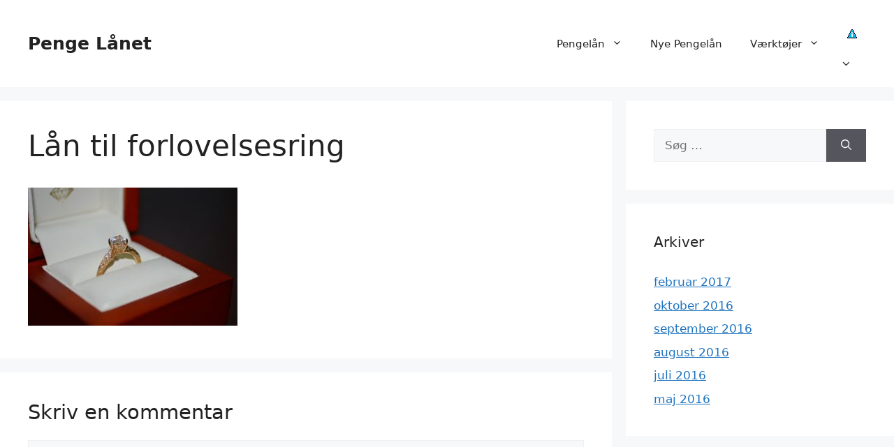

--- FILE ---
content_type: text/css
request_url: https://xn--pengelnet-b3a.dk/wp-content/plugins/affiliate%202/styles.css?ver=all
body_size: 2801
content:
/* Compiled with autoprefixer */
#affiliate-popular ol, #affiliates-list ol, #affiliate-sorting ol {
  list-style: decimal !important; }

#affiliate-popular li, #affiliates-list li, #affiliate-sorting li {
  background-color: transparent; }

#affiliate-popular h1, #affiliate-popular h2, #affiliate-popular h3, #affiliate-popular h4, #affiliate-popular h5, #affiliate-popular h6, #affiliate-popular p, #affiliate-popular ul, #affiliate-popular li, #affiliate-popular button, #affiliate-popular div, #affiliates-list h1, #affiliates-list h2, #affiliates-list h3, #affiliates-list h4, #affiliates-list h5, #affiliates-list h6, #affiliates-list p, #affiliates-list ul, #affiliates-list li, #affiliates-list button, #affiliates-list div, #affiliate-sorting h1, #affiliate-sorting h2, #affiliate-sorting h3, #affiliate-sorting h4, #affiliate-sorting h5, #affiliate-sorting h6, #affiliate-sorting p, #affiliate-sorting ul, #affiliate-sorting li, #affiliate-sorting button, #affiliate-sorting div {
  color: black;
  font-family: "Helvetica Neue", Helvetica, Arial, sans-serif;
  text-transform: initial; }

#affiliate-popular span, #affiliate-popular a, #affiliates-list span, #affiliates-list a, #affiliate-sorting span, #affiliate-sorting a {
  font-family: "Helvetica Neue", Helvetica, Arial, sans-serif; }

#affiliate-popular p, #affiliates-list p, #affiliate-sorting p {
  font-size: 14px; }

#affiliate-popular .box, #affiliates-list .box, #affiliate-sorting .box {
  position: relative;
  background-color: white;
  box-shadow: 4px 4px 15px 0px rgba(50, 50, 50, 0.38); }
  #affiliate-popular .box > div, #affiliates-list .box > div, #affiliate-sorting .box > div {
    border-bottom: 1px solid #dcdcdc; }
    #affiliate-popular .box > div:last-child, #affiliates-list .box > div:last-child, #affiliate-sorting .box > div:last-child {
      border-bottom: none; }
  #affiliate-popular .box .aff-rating, #affiliates-list .box .aff-rating, #affiliate-sorting .box .aff-rating {
    display: -webkit-box;
    display: -ms-flexbox;
    display: flex;
    -webkit-box-align: center;
        -ms-flex-align: center;
            align-items: center; }
    #affiliate-popular .box .aff-rating > div:first-child, #affiliates-list .box .aff-rating > div:first-child, #affiliate-sorting .box .aff-rating > div:first-child {
      min-width: 103px; }
    #affiliate-popular .box .aff-rating .comment, #affiliates-list .box .aff-rating .comment, #affiliate-sorting .box .aff-rating .comment {
      padding-left: 10px;
      padding-right: 5px; }
  #affiliate-popular .box .fine-print, #affiliates-list .box .fine-print, #affiliate-sorting .box .fine-print {
    background-color: #f7f7f7;
    padding: 10px 15px; }
    #affiliate-popular .box .fine-print p, #affiliates-list .box .fine-print p, #affiliate-sorting .box .fine-print p {
      font-size: 9px;
      color: #737171; }

#affiliate-popular > h1 {
  text-align: center;
  margin: 20px 0; }
  #affiliate-popular > h1 small {
    font-size: 50%;
    color: #777777; }

.tooltip-aff {
  display: block;
  position: relative;
  border-bottom: 1px dashed black; }
  .tooltip-aff:hover {
    cursor: help; }

.tooltip-aff:hover:after {
  background: #333;
  background: rgba(0, 0, 0, 0.8);
  border-radius: 5px;
  bottom: 26px;
  color: #fff;
  content: attr(title);
  left: -60px;
  padding: 5px 15px;
  position: absolute;
  z-index: 98;
  width: 200px;
  font-size: 12px; }

.tooltip-aff:hover:before {
  border: solid;
  border-color: #333 transparent;
  border-width: 6px 6px 0 6px;
  bottom: 20px;
  content: "";
  left: 38%;
  position: absolute;
  z-index: 99; }

.star-rating {
  margin-right: 2px;
  display: inline-block;
  font-family: FontAwesome !important;
  font-size: 20px;
  color: #ccc;
  position: relative; }

.star-rating::before,
.star-rating span::before {
  content: "\f005";
  display: block;
  font-family: FontAwesome !important; }

.star-rating span {
  color: gold;
  width: 100%;
  position: absolute;
  top: 0;
  left: 0;
  overflow: hidden; }

#affiliate-popular #affiliate-popular-list .badge {
  background-color: transparent;
  position: relative;
  width: 66px;
  height: 66px;
  margin: 0;
  padding: 0;
  display: inline-block;
  box-sizing: border-box; }
  #affiliate-popular #affiliate-popular-list .badge * {
    box-sizing: border-box; }
  #affiliate-popular #affiliate-popular-list .badge-1, #affiliate-popular #affiliate-popular-list .badge-2, #affiliate-popular #affiliate-popular-list .badge-3 {
    position: relative; }
    #affiliate-popular #affiliate-popular-list .badge-1 p, #affiliate-popular #affiliate-popular-list .badge-2 p, #affiliate-popular #affiliate-popular-list .badge-3 p {
      margin: 0px 0 0 0;
      padding: 0;
      line-height: 1.5;
      font-size: 21px;
      text-shadow: 1px 1px #ACACAD; }
    #affiliate-popular #affiliate-popular-list .badge-1-bg, #affiliate-popular #affiliate-popular-list .badge-2-bg, #affiliate-popular #affiliate-popular-list .badge-3-bg {
      position: absolute;
      left: 0;
      right: 0;
      width: 39.6px;
      height: 39.6px;
      margin: 13.2px auto; }
      #affiliate-popular #affiliate-popular-list .badge-1-bg-1, #affiliate-popular #affiliate-popular-list .badge-1-bg-2, #affiliate-popular #affiliate-popular-list .badge-1-bg-3, #affiliate-popular #affiliate-popular-list .badge-2-bg-1, #affiliate-popular #affiliate-popular-list .badge-2-bg-2, #affiliate-popular #affiliate-popular-list .badge-2-bg-3, #affiliate-popular #affiliate-popular-list .badge-3-bg-1, #affiliate-popular #affiliate-popular-list .badge-3-bg-2, #affiliate-popular #affiliate-popular-list .badge-3-bg-3 {
        position: absolute;
        width: 39.6px;
        height: 39.6px;
        background: #D4AF37;
        border-radius: 18%; }
      #affiliate-popular #affiliate-popular-list .badge-1-bg-1, #affiliate-popular #affiliate-popular-list .badge-2-bg-1, #affiliate-popular #affiliate-popular-list .badge-3-bg-1 {
        -webkit-transform: rotate(5deg);
                transform: rotate(5deg); }
      #affiliate-popular #affiliate-popular-list .badge-1-bg-2, #affiliate-popular #affiliate-popular-list .badge-2-bg-2, #affiliate-popular #affiliate-popular-list .badge-3-bg-2 {
        -webkit-transform: rotate(35deg);
                transform: rotate(35deg); }
      #affiliate-popular #affiliate-popular-list .badge-1-bg-3, #affiliate-popular #affiliate-popular-list .badge-2-bg-3, #affiliate-popular #affiliate-popular-list .badge-3-bg-3 {
        -webkit-transform: rotate(65deg);
                transform: rotate(65deg); }
    #affiliate-popular #affiliate-popular-list .badge-1-text, #affiliate-popular #affiliate-popular-list .badge-2-text, #affiliate-popular #affiliate-popular-list .badge-3-text {
      position: absolute;
      left: 0;
      right: 0;
      width: 39.6px;
      height: 39.6px;
      margin: 13.2px auto;
      color: #fff;
      text-align: center;
      text-shadow: 1px 1px 0px rgba(0, 0, 0, 0.25);
      text-transform: uppercase;
      border: 4px solid rgba(0, 0, 0, 0.1);
      border-radius: 100%; }
      #affiliate-popular #affiliate-popular-list .badge-1-text-1, #affiliate-popular #affiliate-popular-list .badge-2-text-1, #affiliate-popular #affiliate-popular-list .badge-3-text-1 {
        font-size: 12px;
        line-height: 1.4;
        margin-top: 15px; }
      #affiliate-popular #affiliate-popular-list .badge-1-text-2, #affiliate-popular #affiliate-popular-list .badge-2-text-2, #affiliate-popular #affiliate-popular-list .badge-3-text-2 {
        font-size: 50px;
        line-height: 50px;
        margin-top: 5px; }
      #affiliate-popular #affiliate-popular-list .badge-1-text-3, #affiliate-popular #affiliate-popular-list .badge-2-text-3, #affiliate-popular #affiliate-popular-list .badge-3-text-3 {
        font-size: 12px;
        line-height: 1.4;
        margin-top: 5px; }
  #affiliate-popular #affiliate-popular-list .badge-2-bg-1, #affiliate-popular #affiliate-popular-list .badge-2-bg-2, #affiliate-popular #affiliate-popular-list .badge-2-bg-3 {
    background: #C0C0C0;
    border-radius: 18%; }
  #affiliate-popular #affiliate-popular-list .badge-3-bg-1, #affiliate-popular #affiliate-popular-list .badge-3-bg-2, #affiliate-popular #affiliate-popular-list .badge-3-bg-3 {
    background: #cd7f32;
    border-radius: 18%; }

#affiliate-headline {
  font-family: "Helvetica Neue", Helvetica, Arial, sans-serif;
  margin: 20px 0;
  padding: 0;
  font-size: 36px;
  text-align: center; }
  #affiliate-headline small {
    font-size: 50%;
    color: #777777;
    padding-left: 5px; }

#affiliates-list {
  display: -webkit-box;
  display: -ms-flexbox;
  display: flex;
  -webkit-box-orient: vertical;
  -webkit-box-direction: normal;
      -ms-flex-direction: column;
          flex-direction: column; }
  #affiliates-list .box {
    margin-top: 30px; }
    #affiliates-list .box.hidden {
      display: none; }
  #affiliates-list .top-banner-container {
    position: absolute;
    width: 100%;
    top: -15px;
    display: -webkit-box;
    display: -ms-flexbox;
    display: flex;
    -webkit-box-pack: center;
        -ms-flex-pack: center;
            justify-content: center;
    border-bottom: none !important; }
    #affiliates-list .top-banner-container .top-banner {
      padding: 5px 75px;
      color: white;
      font-weight: bold;
      font-size: 12px;
      box-shadow: 0px 4px 10px 0px rgba(50, 50, 50, 0.18); }
  #affiliates-list .box-main {
    display: -webkit-box;
    display: -ms-flexbox;
    display: flex;
    -webkit-box-orient: vertical;
    -webkit-box-direction: normal;
        -ms-flex-direction: column;
            flex-direction: column;
    padding-top: 20px;
    -webkit-box-pack: justify;
        -ms-flex-pack: justify;
            justify-content: space-between;
    -webkit-box-align: center;
        -ms-flex-align: center;
            align-items: center; }
    @media screen and (min-width: 768px) {
      #affiliates-list .box-main {
        -webkit-box-orient: horizontal;
        -webkit-box-direction: normal;
            -ms-flex-direction: row;
                flex-direction: row;
        padding: 20px; }
        #affiliates-list .box-main img {
          height: 30px;
          width: auto; } }
    #affiliates-list .box-main h2 {
      font-size: 12px;
      margin: 5px 0px;
      text-align: center; }
  #affiliates-list .box-features-affiliate {
    padding: 10px 15px;
    display: -webkit-box;
    display: -ms-flexbox;
    display: flex;
    -webkit-box-pack: center;
        -ms-flex-pack: center;
            justify-content: center; }
    #affiliates-list .box-features-affiliate span {
      font-weight: bold;
      border: 1px solid #dcdcdc;
      padding: 5px 10px;
      font-size: 12px;
      color: #525252;
      margin-left: 5px; }
      #affiliates-list .box-features-affiliate span:first-child {
        margin-left: 0px; }
  #affiliates-list .box-info-affiliate {
    display: -webkit-box;
    display: -ms-flexbox;
    display: flex;
    -webkit-box-orient: vertical;
    -webkit-box-direction: normal;
        -ms-flex-direction: column;
            flex-direction: column; }
    #affiliates-list .box-info-affiliate p {
      text-align: center; }
      #affiliates-list .box-info-affiliate p:first-child {
        margin-bottom: 5px;
        font-weight: bold; }
      #affiliates-list .box-info-affiliate p:last-child {
        margin-bottom: 0;
        font-size: 12px; }
    @media screen and (max-width: 769px) {
      #affiliates-list .box-info-affiliate {
        -webkit-box-orient: horizontal;
        -webkit-box-direction: reverse;
            -ms-flex-direction: row-reverse;
                flex-direction: row-reverse;
        width: 100%;
        -webkit-box-pack: justify;
            -ms-flex-pack: justify;
                justify-content: space-between;
        border-bottom: 1px solid #dcdcdc;
        -webkit-box-align: center;
            -ms-flex-align: center;
                align-items: center;
        padding: 10px; }
        #affiliates-list .box-info-affiliate p {
          text-align: center; }
          #affiliates-list .box-info-affiliate p:first-child {
            margin-bottom: 5px;
            font-weight: normal;
            font-size: 14px; }
          #affiliates-list .box-info-affiliate p:last-child {
            margin-bottom: 0;
            font-weight: bold;
            font-size: 14px; } }
  #affiliates-list .box-more-affiliate {
    padding: 10px 15px; }
  @media screen and (max-width: 769px) {
    #affiliates-list .box-cta-affiliate {
      width: 100%; } }
  #affiliates-list .box-cta-affiliate .aff-button {
    color: white;
    display: -webkit-box;
    display: -ms-flexbox;
    display: flex;
    -webkit-box-align: center;
        -ms-flex-align: center;
            align-items: center;
    box-shadow: 0 0 200px rgba(0, 0, 0, 0.05) inset;
    -webkit-transition: box-shadow 0.2s linear;
    transition: box-shadow 0.2s linear;
    padding: 20px; }
    #affiliates-list .box-cta-affiliate .aff-button .fa {
      margin-right: 5px; }
    @media screen and (max-width: 769px) {
      #affiliates-list .box-cta-affiliate .aff-button {
        padding: 10px;
        display: block;
        width: 100%;
        text-align: center;
        font-size: 18px; } }
    #affiliates-list .box-cta-affiliate .aff-button:focus, #affiliates-list .box-cta-affiliate .aff-button:hover {
      text-decoration: none;
      box-shadow: 0 0 200px rgba(0, 0, 0, 0.15) inset; }
  #affiliates-list .box-more-affiliate {
    display: -webkit-box;
    display: -ms-flexbox;
    display: flex;
    -webkit-box-pack: justify;
        -ms-flex-pack: justify;
            justify-content: space-between;
    -webkit-box-orient: vertical;
    -webkit-box-direction: normal;
        -ms-flex-direction: column;
            flex-direction: column; }
    @media screen and (min-width: 480px) {
      #affiliates-list .box-more-affiliate {
        -webkit-box-orient: horizontal;
        -webkit-box-direction: normal;
            -ms-flex-direction: row;
                flex-direction: row; } }
    #affiliates-list .box-more-affiliate .more-information {
      background-color: #a2a2a2;
      -webkit-transition: background-color 0.2s linear;
      transition: background-color 0.2s linear;
      color: white;
      border: 0;
      padding: 5px 20px;
      outline: 0; }
      #affiliates-list .box-more-affiliate .more-information:hover, #affiliates-list .box-more-affiliate .more-information:focus {
        background-color: #bcbcbc;
        outline: 0; }
  #affiliates-list .box-more-information {
    padding: 10px 15px 30px 15px;
    display: -webkit-box;
    display: -ms-flexbox;
    display: flex;
    -webkit-box-pack: justify;
        -ms-flex-pack: justify;
            justify-content: space-between;
    -webkit-box-orient: vertical;
    -webkit-box-direction: normal;
        -ms-flex-direction: column;
            flex-direction: column; }
    #affiliates-list .box-more-information h2 {
      font-size: 30px;
      margin-top: 20px;
      margin-bottom: 10px; }
    @media screen and (min-width: 768px) {
      #affiliates-list .box-more-information {
        -webkit-box-orient: horizontal;
        -webkit-box-direction: normal;
            -ms-flex-direction: row;
                flex-direction: row; } }
    #affiliates-list .box-more-information > div {
      width: 50%; }
  #affiliates-list.mobile_affiliate .box .box-main .box-info-affiliate p:first-child {
    font-size: 18px !important; }

#affiliate-sorting {
  background-color: #f7f7f7;
  padding: 25px;
  display: -webkit-box;
  display: -ms-flexbox;
  display: flex;
  -webkit-box-pack: justify;
      -ms-flex-pack: justify;
          justify-content: space-between;
  -webkit-box-orient: vertical;
  -webkit-box-direction: normal;
      -ms-flex-direction: column;
          flex-direction: column; }
  @media screen and (min-width: 768px) {
    #affiliate-sorting {
      -webkit-box-orient: horizontal;
      -webkit-box-direction: normal;
          -ms-flex-direction: row;
              flex-direction: row; } }
  #affiliate-sorting .affiliate-sorting-info {
    display: -webkit-box;
    display: -ms-flexbox;
    display: flex;
    -webkit-box-orient: vertical;
    -webkit-box-direction: normal;
        -ms-flex-direction: column;
            flex-direction: column;
    -webkit-box-pack: end;
        -ms-flex-pack: end;
            justify-content: flex-end;
    margin-right: 20px; }
  #affiliate-sorting .slider-container {
    margin-top: 20px; }
    @media screen and (min-width: 768px) {
      #affiliate-sorting .slider-container {
        width: 50%;
        margin-top: 0; } }
  #affiliate-sorting #sorting-options {
    display: -webkit-box;
    display: -ms-flexbox;
    display: flex;
    -webkit-box-align: end;
        -ms-flex-align: end;
            align-items: flex-end;
    font-size: 16px; }
    #affiliate-sorting #sorting-options p {
      font-weight: bold;
      padding: 0;
      margin: 0 0 10px 0; }
    #affiliate-sorting #sorting-options ul {
      padding: 0 0 0 10px;
      margin: 0;
      display: -webkit-box;
      display: -ms-flexbox;
      display: flex;
      list-style: none; }
      #affiliate-sorting #sorting-options ul li {
        margin-right: 10px;
        font-size: 16px;
        padding: 0 0 5px 0;
        border-bottom: 4px transparent solid;
        font-weight: bold; }
        #affiliate-sorting #sorting-options ul li:hover, #affiliate-sorting #sorting-options ul li:focus {
          border-bottom: 4px #d8d8d8 solid;
          cursor: pointer; }
        #affiliate-sorting #sorting-options ul li.active {
          border-bottom-style: solid;
          border-bottom-width: 4px; }
  #affiliate-sorting .noUi-base {
    height: 12px; }
    #affiliate-sorting .noUi-base .noUi-origin .noUi-handle {
      width: 25px;
      height: 25px;
      left: -17px;
      top: -8px;
      border-radius: 50%; }
      #affiliate-sorting .noUi-base .noUi-origin .noUi-handle:before, #affiliate-sorting .noUi-base .noUi-origin .noUi-handle:after {
        display: none; }
  #affiliate-sorting .slide-info {
    font-size: 16px;
    display: -webkit-box;
    display: -ms-flexbox;
    display: flex;
    -webkit-box-pack: justify;
        -ms-flex-pack: justify;
            justify-content: space-between;
    padding-bottom: 10px;
    font-weight: bold; }
  #affiliate-sorting .slider-container > div {
    margin-bottom: 20px; }

.widget #affiliate-sorting {
  -webkit-box-orient: vertical;
  -webkit-box-direction: reverse;
      -ms-flex-direction: column-reverse;
          flex-direction: column-reverse; }
  .widget #affiliate-sorting .slider-container {
    width: 100%; }

#affiliate-popular {
  padding-bottom: 45px; }
  #affiliate-popular #affiliate-popular-list {
    display: -webkit-box;
    display: -ms-flexbox;
    display: flex;
    -webkit-box-orient: vertical;
    -webkit-box-direction: normal;
        -ms-flex-direction: column;
            flex-direction: column;
    -webkit-box-pack: center;
        -ms-flex-pack: center;
            justify-content: center; }
    @media screen and (min-width: 992px) {
      #affiliate-popular #affiliate-popular-list {
        -webkit-box-orient: horizontal;
        -webkit-box-direction: normal;
            -ms-flex-direction: row;
                flex-direction: row; } }
    #affiliate-popular #affiliate-popular-list .box {
      width: 100%;
      margin-right: 20px; }
      #affiliate-popular #affiliate-popular-list .box .badge-1, #affiliate-popular #affiliate-popular-list .box .badge-2, #affiliate-popular #affiliate-popular-list .box .badge-3 {
        position: absolute;
        left: 25px;
        top: 25px; }
        #affiliate-popular #affiliate-popular-list .box .badge-1 p, #affiliate-popular #affiliate-popular-list .box .badge-2 p, #affiliate-popular #affiliate-popular-list .box .badge-3 p {
          color: white; }
      #affiliate-popular #affiliate-popular-list .box:last-child {
        margin-right: 0; }
      #affiliate-popular #affiliate-popular-list .box .box-main-affiliate {
        display: -webkit-box;
        display: -ms-flexbox;
        display: flex;
        -webkit-box-orient: vertical;
        -webkit-box-direction: normal;
            -ms-flex-direction: column;
                flex-direction: column;
        -webkit-box-pack: center;
            -ms-flex-pack: center;
                justify-content: center;
        -webkit-box-align: center;
            -ms-flex-align: center;
                align-items: center;
        padding: 15px 0px; }
        #affiliate-popular #affiliate-popular-list .box .box-main-affiliate h2 {
          font-size: 12px;
          margin-top: 5px;
          margin-bottom: 5px; }
      #affiliate-popular #affiliate-popular-list .box .aff-rating {
        -webkit-box-orient: vertical;
        -webkit-box-direction: normal;
            -ms-flex-direction: column;
                flex-direction: column; }
        #affiliate-popular #affiliate-popular-list .box .aff-rating .comment {
          padding-left: 0; }
      #affiliate-popular #affiliate-popular-list .box .box-info-affiliate {
        padding: 10px 20px;
        display: -webkit-box;
        display: -ms-flexbox;
        display: flex;
        -webkit-box-pack: justify;
            -ms-flex-pack: justify;
                justify-content: space-between;
        -webkit-box-orient: horizontal;
        -webkit-box-direction: normal;
            -ms-flex-direction: row;
                flex-direction: row; }
        #affiliate-popular #affiliate-popular-list .box .box-info-affiliate p {
          margin: 0; }
      #affiliate-popular #affiliate-popular-list .box .box-cta-affiliate .aff-button {
        display: block;
        width: 100%;
        display: -webkit-box;
        display: -ms-flexbox;
        display: flex;
        -webkit-box-align: center;
            -ms-flex-align: center;
                align-items: center;
        -webkit-box-pack: center;
            -ms-flex-pack: center;
                justify-content: center;
        text-align: center;
        color: white;
        font-size: 18px;
        padding: 10px;
        box-shadow: 0 0 200px rgba(0, 0, 0, 0.05) inset;
        -webkit-transition: box-shadow 0.2s linear;
        transition: box-shadow 0.2s linear; }
        #affiliate-popular #affiliate-popular-list .box .box-cta-affiliate .aff-button .fa {
          margin-right: 5px; }
        #affiliate-popular #affiliate-popular-list .box .box-cta-affiliate .aff-button:hover, #affiliate-popular #affiliate-popular-list .box .box-cta-affiliate .aff-button:focus {
          text-decoration: none;
          box-shadow: 0 0 200px rgba(0, 0, 0, 0.15) inset; }
